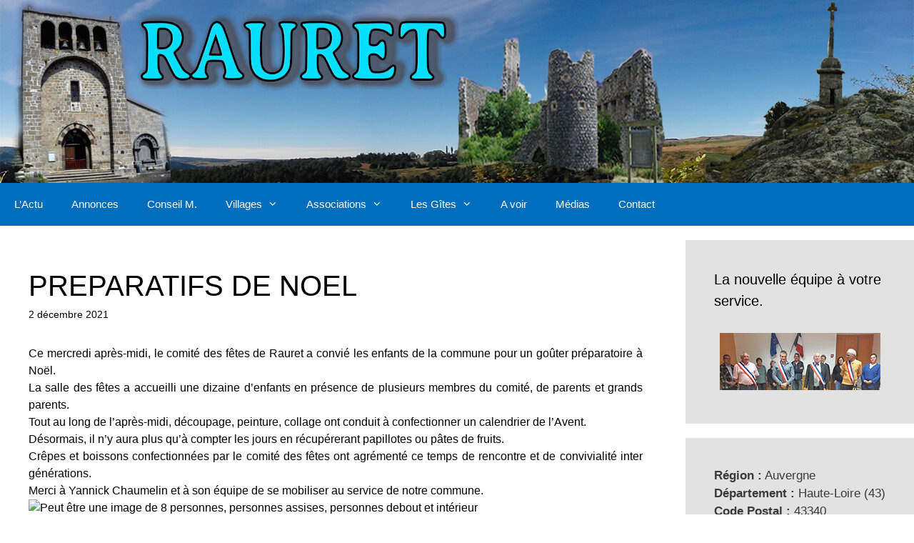

--- FILE ---
content_type: text/html; charset=UTF-8
request_url: https://rauret.fr/2021/12/02/preparatifs-de-noel/
body_size: 13862
content:
<!DOCTYPE html>
<html lang="fr-FR">
<head>
	<meta charset="UTF-8">
	<title>PREPARATIFS DE NOEL</title>
<meta name='robots' content='max-image-preview:large' />
<meta name="viewport" content="width=device-width, initial-scale=1"><link rel='dns-prefetch' href='//fonts.googleapis.com' />
<link rel="alternate" type="application/rss+xml" title=" &raquo; Flux" href="https://rauret.fr/feed/" />
<link rel="alternate" type="application/rss+xml" title=" &raquo; Flux des commentaires" href="https://rauret.fr/comments/feed/" />
<link rel="alternate" title="oEmbed (JSON)" type="application/json+oembed" href="https://rauret.fr/wp-json/oembed/1.0/embed?url=https%3A%2F%2Frauret.fr%2F2021%2F12%2F02%2Fpreparatifs-de-noel%2F" />
<link rel="alternate" title="oEmbed (XML)" type="text/xml+oembed" href="https://rauret.fr/wp-json/oembed/1.0/embed?url=https%3A%2F%2Frauret.fr%2F2021%2F12%2F02%2Fpreparatifs-de-noel%2F&#038;format=xml" />
<style id='wp-img-auto-sizes-contain-inline-css'>
img:is([sizes=auto i],[sizes^="auto," i]){contain-intrinsic-size:3000px 1500px}
/*# sourceURL=wp-img-auto-sizes-contain-inline-css */
</style>
<style id='wp-emoji-styles-inline-css'>

	img.wp-smiley, img.emoji {
		display: inline !important;
		border: none !important;
		box-shadow: none !important;
		height: 1em !important;
		width: 1em !important;
		margin: 0 0.07em !important;
		vertical-align: -0.1em !important;
		background: none !important;
		padding: 0 !important;
	}
/*# sourceURL=wp-emoji-styles-inline-css */
</style>
<style id='wp-block-library-inline-css'>
:root{--wp-block-synced-color:#7a00df;--wp-block-synced-color--rgb:122,0,223;--wp-bound-block-color:var(--wp-block-synced-color);--wp-editor-canvas-background:#ddd;--wp-admin-theme-color:#007cba;--wp-admin-theme-color--rgb:0,124,186;--wp-admin-theme-color-darker-10:#006ba1;--wp-admin-theme-color-darker-10--rgb:0,107,160.5;--wp-admin-theme-color-darker-20:#005a87;--wp-admin-theme-color-darker-20--rgb:0,90,135;--wp-admin-border-width-focus:2px}@media (min-resolution:192dpi){:root{--wp-admin-border-width-focus:1.5px}}.wp-element-button{cursor:pointer}:root .has-very-light-gray-background-color{background-color:#eee}:root .has-very-dark-gray-background-color{background-color:#313131}:root .has-very-light-gray-color{color:#eee}:root .has-very-dark-gray-color{color:#313131}:root .has-vivid-green-cyan-to-vivid-cyan-blue-gradient-background{background:linear-gradient(135deg,#00d084,#0693e3)}:root .has-purple-crush-gradient-background{background:linear-gradient(135deg,#34e2e4,#4721fb 50%,#ab1dfe)}:root .has-hazy-dawn-gradient-background{background:linear-gradient(135deg,#faaca8,#dad0ec)}:root .has-subdued-olive-gradient-background{background:linear-gradient(135deg,#fafae1,#67a671)}:root .has-atomic-cream-gradient-background{background:linear-gradient(135deg,#fdd79a,#004a59)}:root .has-nightshade-gradient-background{background:linear-gradient(135deg,#330968,#31cdcf)}:root .has-midnight-gradient-background{background:linear-gradient(135deg,#020381,#2874fc)}:root{--wp--preset--font-size--normal:16px;--wp--preset--font-size--huge:42px}.has-regular-font-size{font-size:1em}.has-larger-font-size{font-size:2.625em}.has-normal-font-size{font-size:var(--wp--preset--font-size--normal)}.has-huge-font-size{font-size:var(--wp--preset--font-size--huge)}.has-text-align-center{text-align:center}.has-text-align-left{text-align:left}.has-text-align-right{text-align:right}.has-fit-text{white-space:nowrap!important}#end-resizable-editor-section{display:none}.aligncenter{clear:both}.items-justified-left{justify-content:flex-start}.items-justified-center{justify-content:center}.items-justified-right{justify-content:flex-end}.items-justified-space-between{justify-content:space-between}.screen-reader-text{border:0;clip-path:inset(50%);height:1px;margin:-1px;overflow:hidden;padding:0;position:absolute;width:1px;word-wrap:normal!important}.screen-reader-text:focus{background-color:#ddd;clip-path:none;color:#444;display:block;font-size:1em;height:auto;left:5px;line-height:normal;padding:15px 23px 14px;text-decoration:none;top:5px;width:auto;z-index:100000}html :where(.has-border-color){border-style:solid}html :where([style*=border-top-color]){border-top-style:solid}html :where([style*=border-right-color]){border-right-style:solid}html :where([style*=border-bottom-color]){border-bottom-style:solid}html :where([style*=border-left-color]){border-left-style:solid}html :where([style*=border-width]){border-style:solid}html :where([style*=border-top-width]){border-top-style:solid}html :where([style*=border-right-width]){border-right-style:solid}html :where([style*=border-bottom-width]){border-bottom-style:solid}html :where([style*=border-left-width]){border-left-style:solid}html :where(img[class*=wp-image-]){height:auto;max-width:100%}:where(figure){margin:0 0 1em}html :where(.is-position-sticky){--wp-admin--admin-bar--position-offset:var(--wp-admin--admin-bar--height,0px)}@media screen and (max-width:600px){html :where(.is-position-sticky){--wp-admin--admin-bar--position-offset:0px}}

/*# sourceURL=wp-block-library-inline-css */
</style><style id='global-styles-inline-css'>
:root{--wp--preset--aspect-ratio--square: 1;--wp--preset--aspect-ratio--4-3: 4/3;--wp--preset--aspect-ratio--3-4: 3/4;--wp--preset--aspect-ratio--3-2: 3/2;--wp--preset--aspect-ratio--2-3: 2/3;--wp--preset--aspect-ratio--16-9: 16/9;--wp--preset--aspect-ratio--9-16: 9/16;--wp--preset--color--black: #000000;--wp--preset--color--cyan-bluish-gray: #abb8c3;--wp--preset--color--white: #ffffff;--wp--preset--color--pale-pink: #f78da7;--wp--preset--color--vivid-red: #cf2e2e;--wp--preset--color--luminous-vivid-orange: #ff6900;--wp--preset--color--luminous-vivid-amber: #fcb900;--wp--preset--color--light-green-cyan: #7bdcb5;--wp--preset--color--vivid-green-cyan: #00d084;--wp--preset--color--pale-cyan-blue: #8ed1fc;--wp--preset--color--vivid-cyan-blue: #0693e3;--wp--preset--color--vivid-purple: #9b51e0;--wp--preset--color--contrast: var(--contrast);--wp--preset--color--contrast-2: var(--contrast-2);--wp--preset--color--contrast-3: var(--contrast-3);--wp--preset--color--base: var(--base);--wp--preset--color--base-2: var(--base-2);--wp--preset--color--base-3: var(--base-3);--wp--preset--color--accent: var(--accent);--wp--preset--gradient--vivid-cyan-blue-to-vivid-purple: linear-gradient(135deg,rgb(6,147,227) 0%,rgb(155,81,224) 100%);--wp--preset--gradient--light-green-cyan-to-vivid-green-cyan: linear-gradient(135deg,rgb(122,220,180) 0%,rgb(0,208,130) 100%);--wp--preset--gradient--luminous-vivid-amber-to-luminous-vivid-orange: linear-gradient(135deg,rgb(252,185,0) 0%,rgb(255,105,0) 100%);--wp--preset--gradient--luminous-vivid-orange-to-vivid-red: linear-gradient(135deg,rgb(255,105,0) 0%,rgb(207,46,46) 100%);--wp--preset--gradient--very-light-gray-to-cyan-bluish-gray: linear-gradient(135deg,rgb(238,238,238) 0%,rgb(169,184,195) 100%);--wp--preset--gradient--cool-to-warm-spectrum: linear-gradient(135deg,rgb(74,234,220) 0%,rgb(151,120,209) 20%,rgb(207,42,186) 40%,rgb(238,44,130) 60%,rgb(251,105,98) 80%,rgb(254,248,76) 100%);--wp--preset--gradient--blush-light-purple: linear-gradient(135deg,rgb(255,206,236) 0%,rgb(152,150,240) 100%);--wp--preset--gradient--blush-bordeaux: linear-gradient(135deg,rgb(254,205,165) 0%,rgb(254,45,45) 50%,rgb(107,0,62) 100%);--wp--preset--gradient--luminous-dusk: linear-gradient(135deg,rgb(255,203,112) 0%,rgb(199,81,192) 50%,rgb(65,88,208) 100%);--wp--preset--gradient--pale-ocean: linear-gradient(135deg,rgb(255,245,203) 0%,rgb(182,227,212) 50%,rgb(51,167,181) 100%);--wp--preset--gradient--electric-grass: linear-gradient(135deg,rgb(202,248,128) 0%,rgb(113,206,126) 100%);--wp--preset--gradient--midnight: linear-gradient(135deg,rgb(2,3,129) 0%,rgb(40,116,252) 100%);--wp--preset--font-size--small: 13px;--wp--preset--font-size--medium: 20px;--wp--preset--font-size--large: 36px;--wp--preset--font-size--x-large: 42px;--wp--preset--spacing--20: 0.44rem;--wp--preset--spacing--30: 0.67rem;--wp--preset--spacing--40: 1rem;--wp--preset--spacing--50: 1.5rem;--wp--preset--spacing--60: 2.25rem;--wp--preset--spacing--70: 3.38rem;--wp--preset--spacing--80: 5.06rem;--wp--preset--shadow--natural: 6px 6px 9px rgba(0, 0, 0, 0.2);--wp--preset--shadow--deep: 12px 12px 50px rgba(0, 0, 0, 0.4);--wp--preset--shadow--sharp: 6px 6px 0px rgba(0, 0, 0, 0.2);--wp--preset--shadow--outlined: 6px 6px 0px -3px rgb(255, 255, 255), 6px 6px rgb(0, 0, 0);--wp--preset--shadow--crisp: 6px 6px 0px rgb(0, 0, 0);}:where(.is-layout-flex){gap: 0.5em;}:where(.is-layout-grid){gap: 0.5em;}body .is-layout-flex{display: flex;}.is-layout-flex{flex-wrap: wrap;align-items: center;}.is-layout-flex > :is(*, div){margin: 0;}body .is-layout-grid{display: grid;}.is-layout-grid > :is(*, div){margin: 0;}:where(.wp-block-columns.is-layout-flex){gap: 2em;}:where(.wp-block-columns.is-layout-grid){gap: 2em;}:where(.wp-block-post-template.is-layout-flex){gap: 1.25em;}:where(.wp-block-post-template.is-layout-grid){gap: 1.25em;}.has-black-color{color: var(--wp--preset--color--black) !important;}.has-cyan-bluish-gray-color{color: var(--wp--preset--color--cyan-bluish-gray) !important;}.has-white-color{color: var(--wp--preset--color--white) !important;}.has-pale-pink-color{color: var(--wp--preset--color--pale-pink) !important;}.has-vivid-red-color{color: var(--wp--preset--color--vivid-red) !important;}.has-luminous-vivid-orange-color{color: var(--wp--preset--color--luminous-vivid-orange) !important;}.has-luminous-vivid-amber-color{color: var(--wp--preset--color--luminous-vivid-amber) !important;}.has-light-green-cyan-color{color: var(--wp--preset--color--light-green-cyan) !important;}.has-vivid-green-cyan-color{color: var(--wp--preset--color--vivid-green-cyan) !important;}.has-pale-cyan-blue-color{color: var(--wp--preset--color--pale-cyan-blue) !important;}.has-vivid-cyan-blue-color{color: var(--wp--preset--color--vivid-cyan-blue) !important;}.has-vivid-purple-color{color: var(--wp--preset--color--vivid-purple) !important;}.has-black-background-color{background-color: var(--wp--preset--color--black) !important;}.has-cyan-bluish-gray-background-color{background-color: var(--wp--preset--color--cyan-bluish-gray) !important;}.has-white-background-color{background-color: var(--wp--preset--color--white) !important;}.has-pale-pink-background-color{background-color: var(--wp--preset--color--pale-pink) !important;}.has-vivid-red-background-color{background-color: var(--wp--preset--color--vivid-red) !important;}.has-luminous-vivid-orange-background-color{background-color: var(--wp--preset--color--luminous-vivid-orange) !important;}.has-luminous-vivid-amber-background-color{background-color: var(--wp--preset--color--luminous-vivid-amber) !important;}.has-light-green-cyan-background-color{background-color: var(--wp--preset--color--light-green-cyan) !important;}.has-vivid-green-cyan-background-color{background-color: var(--wp--preset--color--vivid-green-cyan) !important;}.has-pale-cyan-blue-background-color{background-color: var(--wp--preset--color--pale-cyan-blue) !important;}.has-vivid-cyan-blue-background-color{background-color: var(--wp--preset--color--vivid-cyan-blue) !important;}.has-vivid-purple-background-color{background-color: var(--wp--preset--color--vivid-purple) !important;}.has-black-border-color{border-color: var(--wp--preset--color--black) !important;}.has-cyan-bluish-gray-border-color{border-color: var(--wp--preset--color--cyan-bluish-gray) !important;}.has-white-border-color{border-color: var(--wp--preset--color--white) !important;}.has-pale-pink-border-color{border-color: var(--wp--preset--color--pale-pink) !important;}.has-vivid-red-border-color{border-color: var(--wp--preset--color--vivid-red) !important;}.has-luminous-vivid-orange-border-color{border-color: var(--wp--preset--color--luminous-vivid-orange) !important;}.has-luminous-vivid-amber-border-color{border-color: var(--wp--preset--color--luminous-vivid-amber) !important;}.has-light-green-cyan-border-color{border-color: var(--wp--preset--color--light-green-cyan) !important;}.has-vivid-green-cyan-border-color{border-color: var(--wp--preset--color--vivid-green-cyan) !important;}.has-pale-cyan-blue-border-color{border-color: var(--wp--preset--color--pale-cyan-blue) !important;}.has-vivid-cyan-blue-border-color{border-color: var(--wp--preset--color--vivid-cyan-blue) !important;}.has-vivid-purple-border-color{border-color: var(--wp--preset--color--vivid-purple) !important;}.has-vivid-cyan-blue-to-vivid-purple-gradient-background{background: var(--wp--preset--gradient--vivid-cyan-blue-to-vivid-purple) !important;}.has-light-green-cyan-to-vivid-green-cyan-gradient-background{background: var(--wp--preset--gradient--light-green-cyan-to-vivid-green-cyan) !important;}.has-luminous-vivid-amber-to-luminous-vivid-orange-gradient-background{background: var(--wp--preset--gradient--luminous-vivid-amber-to-luminous-vivid-orange) !important;}.has-luminous-vivid-orange-to-vivid-red-gradient-background{background: var(--wp--preset--gradient--luminous-vivid-orange-to-vivid-red) !important;}.has-very-light-gray-to-cyan-bluish-gray-gradient-background{background: var(--wp--preset--gradient--very-light-gray-to-cyan-bluish-gray) !important;}.has-cool-to-warm-spectrum-gradient-background{background: var(--wp--preset--gradient--cool-to-warm-spectrum) !important;}.has-blush-light-purple-gradient-background{background: var(--wp--preset--gradient--blush-light-purple) !important;}.has-blush-bordeaux-gradient-background{background: var(--wp--preset--gradient--blush-bordeaux) !important;}.has-luminous-dusk-gradient-background{background: var(--wp--preset--gradient--luminous-dusk) !important;}.has-pale-ocean-gradient-background{background: var(--wp--preset--gradient--pale-ocean) !important;}.has-electric-grass-gradient-background{background: var(--wp--preset--gradient--electric-grass) !important;}.has-midnight-gradient-background{background: var(--wp--preset--gradient--midnight) !important;}.has-small-font-size{font-size: var(--wp--preset--font-size--small) !important;}.has-medium-font-size{font-size: var(--wp--preset--font-size--medium) !important;}.has-large-font-size{font-size: var(--wp--preset--font-size--large) !important;}.has-x-large-font-size{font-size: var(--wp--preset--font-size--x-large) !important;}
/*# sourceURL=global-styles-inline-css */
</style>

<style id='classic-theme-styles-inline-css'>
/*! This file is auto-generated */
.wp-block-button__link{color:#fff;background-color:#32373c;border-radius:9999px;box-shadow:none;text-decoration:none;padding:calc(.667em + 2px) calc(1.333em + 2px);font-size:1.125em}.wp-block-file__button{background:#32373c;color:#fff;text-decoration:none}
/*# sourceURL=/wp-includes/css/classic-themes.min.css */
</style>
<link rel='stylesheet' id='awesome-weather-css' href='https://rauret.fr/wp-content/plugins/awesome-weather/awesome-weather.css?ver=6.9' media='all' />
<style id='awesome-weather-inline-css'>
.awesome-weather-wrap { font-family: 'Open Sans', sans-serif; font-weight: 400; font-size: 14px; line-height: 14px; }
/*# sourceURL=awesome-weather-inline-css */
</style>
<link rel='stylesheet' id='opensans-googlefont-css' href='//fonts.googleapis.com/css?family=Open+Sans%3A400&#038;ver=6.9' media='all' />
<link rel='stylesheet' id='contact-form-7-css' href='https://rauret.fr/wp-content/plugins/contact-form-7/includes/css/styles.css?ver=6.1.4' media='all' />
<link rel='stylesheet' id='meteo-css' href='https://rauret.fr/wp-content/plugins/meteoart/public/css/meteo-public.css?ver=1.0.0' media='all' />
<link rel='stylesheet' id='generate-style-css' href='https://rauret.fr/wp-content/themes/generatepress/assets/css/all.min.css?ver=3.6.1' media='all' />
<style id='generate-style-inline-css'>
.post-navigation {display:none;}.single footer.entry-meta {display:none;}@media (max-width:768px){}
body{background-color:#ffffff;color:#3a3a3a;}a{color:#0066bf;}a:visited{color:#0066bf;}a:hover, a:focus, a:active{color:#0066bf;}body .grid-container{max-width:2000px;}.wp-block-group__inner-container{max-width:2000px;margin-left:auto;margin-right:auto;}.site-header .header-image{width:2000px;}:root{--contrast:#222222;--contrast-2:#575760;--contrast-3:#b2b2be;--base:#f0f0f0;--base-2:#f7f8f9;--base-3:#ffffff;--accent:#1e73be;}:root .has-contrast-color{color:var(--contrast);}:root .has-contrast-background-color{background-color:var(--contrast);}:root .has-contrast-2-color{color:var(--contrast-2);}:root .has-contrast-2-background-color{background-color:var(--contrast-2);}:root .has-contrast-3-color{color:var(--contrast-3);}:root .has-contrast-3-background-color{background-color:var(--contrast-3);}:root .has-base-color{color:var(--base);}:root .has-base-background-color{background-color:var(--base);}:root .has-base-2-color{color:var(--base-2);}:root .has-base-2-background-color{background-color:var(--base-2);}:root .has-base-3-color{color:var(--base-3);}:root .has-base-3-background-color{background-color:var(--base-3);}:root .has-accent-color{color:var(--accent);}:root .has-accent-background-color{background-color:var(--accent);}body, button, input, select, textarea{font-family:Arial, Helvetica, sans-serif;font-size:16px;}body{line-height:1.5;}.entry-content > [class*="wp-block-"]:not(:last-child):not(.wp-block-heading){margin-bottom:1.5em;}.main-title{font-size:45px;}.main-navigation .main-nav ul ul li a{font-size:14px;}.sidebar .widget, .footer-widgets .widget{font-size:17px;}h1{font-weight:300;font-size:40px;}h2{font-weight:600;font-size:30px;}h3{font-size:20px;}h4{font-size:inherit;}h5{font-size:inherit;}@media (max-width:768px){.main-title{font-size:30px;}h1{font-size:30px;}h2{font-size:25px;}}.top-bar{background-color:#636363;color:#ffffff;}.top-bar a{color:#ffffff;}.top-bar a:hover{color:#303030;}.site-header{background-color:#ffffff;color:#3a3a3a;}.site-header a{color:#3a3a3a;}.main-title a,.main-title a:hover{color:#222222;}.site-description{color:#757575;}.main-navigation,.main-navigation ul ul{background-color:#006ebc;}.main-navigation .main-nav ul li a, .main-navigation .menu-toggle, .main-navigation .menu-bar-items{color:#ffffff;}.main-navigation .main-nav ul li:not([class*="current-menu-"]):hover > a, .main-navigation .main-nav ul li:not([class*="current-menu-"]):focus > a, .main-navigation .main-nav ul li.sfHover:not([class*="current-menu-"]) > a, .main-navigation .menu-bar-item:hover > a, .main-navigation .menu-bar-item.sfHover > a{color:#ffffff;background-color:#6f9cbc;}button.menu-toggle:hover,button.menu-toggle:focus,.main-navigation .mobile-bar-items a,.main-navigation .mobile-bar-items a:hover,.main-navigation .mobile-bar-items a:focus{color:#ffffff;}.main-navigation .main-nav ul li[class*="current-menu-"] > a{background-color:#0071bc;}.navigation-search input[type="search"],.navigation-search input[type="search"]:active, .navigation-search input[type="search"]:focus, .main-navigation .main-nav ul li.search-item.active > a, .main-navigation .menu-bar-items .search-item.active > a{color:#ffffff;background-color:#6f9cbc;}.main-navigation ul ul{background-color:#006ebc;}.main-navigation .main-nav ul ul li a{color:#ffffff;}.main-navigation .main-nav ul ul li:not([class*="current-menu-"]):hover > a,.main-navigation .main-nav ul ul li:not([class*="current-menu-"]):focus > a, .main-navigation .main-nav ul ul li.sfHover:not([class*="current-menu-"]) > a{color:#ffffff;background-color:#6b9abc;}.main-navigation .main-nav ul ul li[class*="current-menu-"] > a{background-color:#4f4f4f;}.separate-containers .inside-article, .separate-containers .comments-area, .separate-containers .page-header, .one-container .container, .separate-containers .paging-navigation, .inside-page-header{color:#000000;background-color:#ffffff;}.entry-meta{color:#000000;}.entry-meta a{color:#595959;}.entry-meta a:hover{color:#1e73be;}h5{color:#000000;}.sidebar .widget{background-color:#e2e2e2;}.sidebar .widget .widget-title{color:#000000;}.footer-widgets{background-color:#ffffff;}.footer-widgets .widget-title{color:#000000;}.site-info{color:#ffffff;background-color:#222222;}.site-info a{color:#ffffff;}.site-info a:hover{color:#606060;}.footer-bar .widget_nav_menu .current-menu-item a{color:#606060;}input[type="text"],input[type="email"],input[type="url"],input[type="password"],input[type="search"],input[type="tel"],input[type="number"],textarea,select{color:#666666;background-color:#fafafa;border-color:#cccccc;}input[type="text"]:focus,input[type="email"]:focus,input[type="url"]:focus,input[type="password"]:focus,input[type="search"]:focus,input[type="tel"]:focus,input[type="number"]:focus,textarea:focus,select:focus{color:#666666;background-color:#ffffff;border-color:#bfbfbf;}button,html input[type="button"],input[type="reset"],input[type="submit"],a.button,a.wp-block-button__link:not(.has-background){color:#ffffff;background-color:#666666;}button:hover,html input[type="button"]:hover,input[type="reset"]:hover,input[type="submit"]:hover,a.button:hover,button:focus,html input[type="button"]:focus,input[type="reset"]:focus,input[type="submit"]:focus,a.button:focus,a.wp-block-button__link:not(.has-background):active,a.wp-block-button__link:not(.has-background):focus,a.wp-block-button__link:not(.has-background):hover{color:#ffffff;background-color:#3f3f3f;}a.generate-back-to-top{background-color:rgba( 0,0,0,0.4 );color:#ffffff;}a.generate-back-to-top:hover,a.generate-back-to-top:focus{background-color:rgba( 0,0,0,0.6 );color:#ffffff;}:root{--gp-search-modal-bg-color:var(--base-3);--gp-search-modal-text-color:var(--contrast);--gp-search-modal-overlay-bg-color:rgba(0,0,0,0.2);}@media (max-width: 768px){.main-navigation .menu-bar-item:hover > a, .main-navigation .menu-bar-item.sfHover > a{background:none;color:#ffffff;}}.inside-top-bar{padding:10px;}.inside-header{padding:0px;}.site-main .wp-block-group__inner-container{padding:40px;}.entry-content .alignwide, body:not(.no-sidebar) .entry-content .alignfull{margin-left:-40px;width:calc(100% + 80px);max-width:calc(100% + 80px);}.rtl .menu-item-has-children .dropdown-menu-toggle{padding-left:20px;}.rtl .main-navigation .main-nav ul li.menu-item-has-children > a{padding-right:20px;}.site-info{padding:20px;}@media (max-width:768px){.separate-containers .inside-article, .separate-containers .comments-area, .separate-containers .page-header, .separate-containers .paging-navigation, .one-container .site-content, .inside-page-header{padding:30px;}.site-main .wp-block-group__inner-container{padding:30px;}.inside-header{padding-top:0px;padding-right:0px;padding-bottom:0px;padding-left:0px;}.site-info{padding-right:10px;padding-left:10px;}.entry-content .alignwide, body:not(.no-sidebar) .entry-content .alignfull{margin-left:-30px;width:calc(100% + 60px);max-width:calc(100% + 60px);}}/* End cached CSS */@media (max-width: 768px){.main-navigation .menu-toggle,.main-navigation .mobile-bar-items,.sidebar-nav-mobile:not(#sticky-placeholder){display:block;}.main-navigation ul,.gen-sidebar-nav{display:none;}[class*="nav-float-"] .site-header .inside-header > *{float:none;clear:both;}}
.main-navigation .slideout-toggle a:before,.slide-opened .slideout-overlay .slideout-exit:before{font-family:GeneratePress;}.slideout-navigation .dropdown-menu-toggle:before{content:"\f107" !important;}.slideout-navigation .sfHover > a .dropdown-menu-toggle:before{content:"\f106" !important;}
body{background-repeat:no-repeat;background-size:100% auto;}.site-header{background-repeat:no-repeat;background-size:100% auto;}.main-navigation,.menu-toggle{background-repeat:no-repeat;}.main-navigation .main-nav > ul > li > a{background-repeat:no-repeat;}.separate-containers .inside-article,.separate-containers .comments-area,.separate-containers .page-header,.one-container .container,.separate-containers .paging-navigation,.separate-containers .inside-page-header{background-repeat:no-repeat;}
.navigation-branding .main-title{font-weight:bold;text-transform:none;font-size:45px;}@media (max-width: 768px){.navigation-branding .main-title{font-size:30px;}}
.page-hero{background-image:url(https://rauret.fr/wp-content/uploads/2020/02/hiver-2020-1.jpg);background-size:cover;background-position:center top;background-repeat:no-repeat;box-sizing:border-box;}.inside-page-hero > *:last-child{margin-bottom:0px;}
@media (max-width:768px){.inside-header{padding-top:0px;padding-right:0px;padding-bottom:0px;padding-left:0px;}}
/*# sourceURL=generate-style-inline-css */
</style>
<link rel='stylesheet' id='generate-font-icons-css' href='https://rauret.fr/wp-content/themes/generatepress/assets/css/components/font-icons.min.css?ver=3.6.1' media='all' />
<link rel='stylesheet' id='generate-blog-css' href='https://rauret.fr/wp-content/plugins/gp-premium/blog/functions/css/style-min.css?ver=1.8.3' media='all' />
<!--n2css--><script src="https://rauret.fr/wp-includes/js/jquery/jquery.min.js?ver=3.7.1" id="jquery-core-js"></script>
<script src="https://rauret.fr/wp-includes/js/jquery/jquery-migrate.min.js?ver=3.4.1" id="jquery-migrate-js"></script>
<script src="https://rauret.fr/wp-content/plugins/meteoart/public/js/meteo-public.js?ver=1.0.0" id="meteo-js"></script>
<link rel="https://api.w.org/" href="https://rauret.fr/wp-json/" /><link rel="alternate" title="JSON" type="application/json" href="https://rauret.fr/wp-json/wp/v2/posts/5327" /><link rel="EditURI" type="application/rsd+xml" title="RSD" href="https://rauret.fr/xmlrpc.php?rsd" />
<meta name="generator" content="WordPress 6.9" />
<link rel="canonical" href="https://rauret.fr/2021/12/02/preparatifs-de-noel/" />
<link rel='shortlink' href='https://rauret.fr/?p=5327' />
		<style id="wp-custom-css">
			.comments-link{display:none}
.byline{display:none}
.main-title a{text-shadow: 1px 1px 12px #888;}
.site-description {text-shadow: 1px 1px 12px #555;}
		</style>
		</head>

<body data-rsssl=1 class="wp-singular post-template-default single single-post postid-5327 single-format-standard wp-custom-logo wp-embed-responsive wp-theme-generatepress post-image-above-header post-image-aligned-center sticky-menu-fade metaslider-plugin right-sidebar nav-below-header separate-containers fluid-header active-footer-widgets-3 nav-aligned-left header-aligned-center dropdown-hover" itemtype="https://schema.org/Blog" itemscope>
	<a class="screen-reader-text skip-link" href="#content" title="Aller au contenu">Aller au contenu</a>		<header class="site-header" id="masthead" aria-label="Site"  itemtype="https://schema.org/WPHeader" itemscope>
			<div class="inside-header grid-container grid-parent">
				<div class="site-logo">
					<a href="https://rauret.fr/" rel="home">
						<img  class="header-image is-logo-image" alt="" src="https://rauret.fr/wp-content/uploads/2021/10/cropped-rauret-serres-7.jpg" />
					</a>
				</div>			</div>
		</header>
				<nav class="main-navigation sub-menu-right" id="site-navigation" aria-label="Principal"  itemtype="https://schema.org/SiteNavigationElement" itemscope>
			<div class="inside-navigation grid-container grid-parent">
								<button class="menu-toggle" aria-controls="primary-menu" aria-expanded="false">
					<span class="mobile-menu">Menu</span>				</button>
				<div id="primary-menu" class="main-nav"><ul id="menu-menu-principal" class=" menu sf-menu"><li id="menu-item-164" class="menu-item menu-item-type-custom menu-item-object-custom menu-item-home menu-item-164"><a href="https://rauret.fr/">L&rsquo;Actu</a></li>
<li id="menu-item-124" class="menu-item menu-item-type-taxonomy menu-item-object-category menu-item-124"><a href="https://rauret.fr/category/annonces/">Annonces</a></li>
<li id="menu-item-162" class="menu-item menu-item-type-taxonomy menu-item-object-category menu-item-162"><a href="https://rauret.fr/category/conseil-municipal-rauret/">Conseil M.</a></li>
<li id="menu-item-9" class="menu-item menu-item-type-custom menu-item-object-custom menu-item-has-children menu-item-9"><a href="#">Villages<span role="presentation" class="dropdown-menu-toggle"></span></a>
<ul class="sub-menu">
	<li id="menu-item-45" class="menu-item menu-item-type-post_type menu-item-object-page menu-item-45"><a href="https://rauret.fr/rauret-haut/">Rauret Haut</a></li>
	<li id="menu-item-1079" class="menu-item menu-item-type-post_type menu-item-object-page menu-item-1079"><a href="https://rauret.fr/rauret-bas/">Rauret Bas</a></li>
	<li id="menu-item-1087" class="menu-item menu-item-type-post_type menu-item-object-page menu-item-1087"><a href="https://rauret.fr/freycenet/">Freycenet</a></li>
	<li id="menu-item-1098" class="menu-item menu-item-type-post_type menu-item-object-page menu-item-1098"><a href="https://rauret.fr/joncherette/">Joncherette</a></li>
	<li id="menu-item-1115" class="menu-item menu-item-type-post_type menu-item-object-page menu-item-1115"><a href="https://rauret.fr/joncheres/">Jonchères</a></li>
	<li id="menu-item-76" class="menu-item menu-item-type-post_type menu-item-object-page menu-item-76"><a href="https://rauret.fr/arquejols/">Arquejols</a></li>
	<li id="menu-item-1128" class="menu-item menu-item-type-post_type menu-item-object-page menu-item-1128"><a href="https://rauret.fr/jagonas/">Jagonas</a></li>
</ul>
</li>
<li id="menu-item-127" class="menu-item menu-item-type-taxonomy menu-item-object-category current-post-ancestor menu-item-has-children menu-item-127"><a href="https://rauret.fr/category/associations-rauret/">Associations<span role="presentation" class="dropdown-menu-toggle"></span></a>
<ul class="sub-menu">
	<li id="menu-item-161" class="menu-item menu-item-type-taxonomy menu-item-object-category current-post-ancestor current-menu-parent current-post-parent menu-item-161"><a href="https://rauret.fr/category/associations-rauret/comite-des-fetes-rauret/">Comité des Fêtes</a></li>
	<li id="menu-item-128" class="menu-item menu-item-type-taxonomy menu-item-object-category menu-item-128"><a href="https://rauret.fr/category/associations-rauret/rauret-2000/">Rauret 2000</a></li>
	<li id="menu-item-2387" class="menu-item menu-item-type-taxonomy menu-item-object-category menu-item-2387"><a href="https://rauret.fr/category/associations-rauret/petit-patrimoine/">Petit Patrimoine</a></li>
	<li id="menu-item-191" class="menu-item menu-item-type-taxonomy menu-item-object-category menu-item-191"><a href="https://rauret.fr/category/associations-rauret/couleurs-dailleurs/">Couleurs d&rsquo;Ailleurs</a></li>
	<li id="menu-item-1033" class="menu-item menu-item-type-taxonomy menu-item-object-category menu-item-1033"><a href="https://rauret.fr/category/associations-rauret/divers/">Divers</a></li>
</ul>
</li>
<li id="menu-item-268" class="menu-item menu-item-type-taxonomy menu-item-object-category menu-item-has-children menu-item-268"><a href="https://rauret.fr/category/gites/">Les Gîtes<span role="presentation" class="dropdown-menu-toggle"></span></a>
<ul class="sub-menu">
	<li id="menu-item-1040" class="menu-item menu-item-type-post_type menu-item-object-post menu-item-1040"><a href="https://rauret.fr/2020/09/12/tarifs-locations-des-gites-2019/">Tarifs : locations des gîtes 2022</a></li>
	<li id="menu-item-270" class="menu-item menu-item-type-post_type menu-item-object-post menu-item-270"><a href="https://rauret.fr/2015/10/16/gite-de-joncherette-n-2322/">Gîte de Joncherette N° 2322</a></li>
	<li id="menu-item-269" class="menu-item menu-item-type-post_type menu-item-object-post menu-item-269"><a href="https://rauret.fr/2015/10/16/gite-de-joncherette-n-2323/">Gîte de Joncherette N° 2323</a></li>
</ul>
</li>
<li id="menu-item-221" class="menu-item menu-item-type-taxonomy menu-item-object-category menu-item-221"><a href="https://rauret.fr/category/a-voir/">A voir</a></li>
<li id="menu-item-1136" class="menu-item menu-item-type-taxonomy menu-item-object-category menu-item-1136"><a href="https://rauret.fr/category/medias/">Médias</a></li>
<li id="menu-item-294" class="menu-item menu-item-type-post_type menu-item-object-page menu-item-294"><a href="https://rauret.fr/contact/">Contact</a></li>
</ul></div>			</div>
		</nav>
		
	<div class="site grid-container container hfeed grid-parent" id="page">
				<div class="site-content" id="content">
			
	<div class="content-area grid-parent mobile-grid-100 grid-75 tablet-grid-75" id="primary">
		<main class="site-main" id="main">
			
<article id="post-5327" class="post-5327 post type-post status-publish format-standard hentry category-comite-des-fetes-rauret category-vie-de-la-commune" itemtype="https://schema.org/CreativeWork" itemscope>
	<div class="inside-article">
					<header class="entry-header">
				<h1 class="entry-title" itemprop="headline">PREPARATIFS DE NOEL</h1>		<div class="entry-meta">
			<span class="posted-on"><time class="updated" datetime="2021-12-02T13:15:56+01:00" itemprop="dateModified">2 décembre 2021</time><time class="entry-date published" datetime="2021-12-02T08:21:42+01:00" itemprop="datePublished">2 décembre 2021</time></span> 		</div>
					</header>
			
		<div class="entry-content" itemprop="text">
			<div>
<div class="" dir="auto">
<div id="jsc_c_7z" class="ecm0bbzt hv4rvrfc ihqw7lf3 dati1w0a" data-ad-comet-preview="message" data-ad-preview="message">
<div class="j83agx80 cbu4d94t ew0dbk1b irj2b8pg">
<div class="qzhwtbm6 knvmm38d">
<div class="kvgmc6g5 cxmmr5t8 oygrvhab hcukyx3x c1et5uql ii04i59q">
<div dir="auto" style="text-align: justify;">Ce mercredi après-midi, le comité des fêtes de Rauret a convié les enfants de la commune pour un goûter préparatoire à Noël.</div>
<div dir="auto" style="text-align: justify;">La salle des fêtes a accueilli une dizaine d&rsquo;enfants en présence de plusieurs membres du comité, de parents et grands parents.</div>
<div dir="auto" style="text-align: justify;">Tout au long de l&rsquo;après-midi, découpage, peinture, collage ont conduit à confectionner un calendrier de l&rsquo;Avent.</div>
<div dir="auto" style="text-align: justify;">Désormais, il n&rsquo;y aura plus qu&rsquo;à compter les jours en récupérerant papillotes ou pâtes de fruits.</div>
<div dir="auto" style="text-align: justify;">Crêpes et boissons confectionnées par le comité des fêtes ont agrémenté ce temps de rencontre et de convivialité inter générations.</div>
<div dir="auto" style="text-align: justify;">Merci à Yannick Chaumelin et à son équipe de se mobiliser au service de notre commune.</div>
</div>
</div>
</div>
</div>
</div>
<div id="jsc_c_80" class="l9j0dhe7" style="text-align: justify;">
<div class="l9j0dhe7">
<div>
<div class="bp9cbjyn cwj9ozl2 j83agx80 cbu4d94t ni8dbmo4 stjgntxs l9j0dhe7 k4urcfbm">
<div>
<div class="do00u71z ni8dbmo4 stjgntxs l9j0dhe7">
<div class="pmk7jnqg kr520xx4"><img fetchpriority="high" decoding="async" class="i09qtzwb n7fi1qx3 datstx6m pmk7jnqg j9ispegn kr520xx4 k4urcfbm bixrwtb6" src="https://scontent-mrs2-1.xx.fbcdn.net/v/t39.30808-6/p526x296/261778544_349253647004340_5391907856527526849_n.jpg?_nc_cat=111&amp;ccb=1-5&amp;_nc_sid=8bfeb9&amp;_nc_ohc=ed3OC98ejEUAX8b3r13&amp;tn=1cvzjluObFl7jtHd&amp;_nc_ht=scontent-mrs2-1.xx&amp;oh=6558ec9fb7bcb75fb330e7f8abef8c0d&amp;oe=61ACC45C" alt="Peut être une image de 8 personnes, personnes assises, personnes debout et intérieur" width="526" height="701" /></div>
</div>
</div>
</div>
<div class="linmgsc8 opwvks06 i09qtzwb n7fi1qx3 hzruof5a pmk7jnqg j9ispegn kr520xx4"></div>
<div class="n00je7tq arfg74bv qs9ysxi8 k77z8yql i09qtzwb n7fi1qx3 b5wmifdl hzruof5a pmk7jnqg j9ispegn kr520xx4 c5ndavph art1omkt ot9fgl3s" data-visualcompletion="ignore"></div>
</div>
</div>
<div class="stjgntxs ni8dbmo4"></div>
</div>
</div>
<div class="dati1w0a ihqw7lf3 hv4rvrfc discj3wi">
<div>
<div class="ue3kfks5 pw54ja7n uo3d90p7 l82x9zwi ni8dbmo4 stjgntxs ecm0bbzt ph5uu5jm b3onmgus ihqw7lf3 i94ygzvd">
<div class="rq0escxv l9j0dhe7 du4w35lb j83agx80 pfnyh3mw i1fnvgqd bp9cbjyn owycx6da btwxx1t3 d1544ag0 tw6a2znq discj3wi b5q2rw42 lq239pai mysgfdmx hddg9phg">
<div class="rq0escxv l9j0dhe7 du4w35lb j83agx80 cbu4d94t pfnyh3mw d2edcug0 hpfvmrgz nqmvxvec p8fzw8mz pcp91wgn iuny7tx3 ipjc6fyt">
<div class="muag1w35">
<div class="s45kfl79 emlxlaya bkmhp75w spb7xbtv bp9cbjyn rt8b4zig n8ej3o3l agehan2d sk4xxmp2 rq0escxv pq6dq46d taijpn5t l9j0dhe7 nfl8ryma tv7at329 thwo4zme" style="text-align: justify;"></div>
</div>
</div>
</div>
</div>
</div>
</div>
		</div>

				<footer class="entry-meta" aria-label="Méta de l’entrée">
					<nav id="nav-below" class="post-navigation" aria-label="Publications">
					</nav>
				</footer>
			</div>
</article>
		</main>
	</div>

	<div class="widget-area sidebar is-right-sidebar grid-25 tablet-grid-25 grid-parent" id="right-sidebar">
	<div class="inside-right-sidebar">
		<aside id="custom_html-6" class="widget_text widget inner-padding widget_custom_html"><h2 class="widget-title">La nouvelle équipe à votre service.</h2><div class="textwidget custom-html-widget"><p style="text-align:center">
	<img src="/wp-content/uploads/2019/10/conseil_m_p.jpg" alt=" " style=" margin: 0px; border: none;"/>
</p>
</div></aside><aside id="text-2" class="widget inner-padding widget_text">			<div class="textwidget"><p><strong>Région :</strong> Auvergne<br />
<strong>Département :</strong> Haute-Loire (43)<br />
<strong>Code Postal :</strong> 43340<br />
<strong>Superficie :</strong> 2075 hectares<br />
<strong>Altitude :</strong> 965 mètres<br />
<strong>Population :</strong><br />
Hiver :200 habitants<br />
Eté : 500 habitants</p>
</div>
		</aside><aside id="meteo_widget-2" class="widget inner-padding meteo_widget"><div class="meteo-widget weather_widget_wrap"
                 data-text-color="#000000"
                 data-background="#becffb"
                 data-width="100"
                 data-days="3"
                 data-sunrise="on"
                 data-wind="on"
                 data-current="on"
                 data-language="french"
                 data-city="Rauret 43340"
                 data-country="France">
    
                <div class="weather_widget_placeholder"></div>
                <div style="font-size: 14px;text-align: center;padding-top: 6px;padding-bottom: 4px;background: rgba(0,0,0,0.03);">
                    Data from <a target="_blank" href="https://www.meteoart.com">MeteoArt.com</a>
                </div>
            </div></aside><aside id="search-2" class="widget inner-padding widget_search"><h2 class="widget-title">Recherche</h2><form method="get" class="search-form" action="https://rauret.fr/">
	<label>
		<span class="screen-reader-text">Rechercher :</span>
		<input type="search" class="search-field" placeholder="Rechercher…" value="" name="s" title="Rechercher :">
	</label>
	<input type="submit" class="search-submit" value="Rechercher"></form>
</aside>
		<aside id="recent-posts-3" class="widget inner-padding widget_recent_entries">
		<h2 class="widget-title">Derniers articles</h2>
		<ul>
											<li>
					<a href="https://rauret.fr/2026/01/16/municipales-2026-vote-par-procuration/">MUNICIPALES 2026 VOTE PAR PROCURATION</a>
									</li>
											<li>
					<a href="https://rauret.fr/2026/01/16/municipales-mars-2026-informations/">MUNICIPALES MARS 2026 INFORMATIONS</a>
									</li>
											<li>
					<a href="https://rauret.fr/2026/01/16/travaux-preventifs/">TRAVAUX PRÉVENTIFS</a>
									</li>
					</ul>

		</aside><aside id="archives-2" class="widget inner-padding widget_archive"><h2 class="widget-title">Archives</h2>		<label class="screen-reader-text" for="archives-dropdown-2">Archives</label>
		<select id="archives-dropdown-2" name="archive-dropdown">
			
			<option value="">Sélectionner un mois</option>
				<option value='https://rauret.fr/2026/01/'> janvier 2026 </option>
	<option value='https://rauret.fr/2025/12/'> décembre 2025 </option>
	<option value='https://rauret.fr/2025/11/'> novembre 2025 </option>
	<option value='https://rauret.fr/2025/10/'> octobre 2025 </option>
	<option value='https://rauret.fr/2025/09/'> septembre 2025 </option>
	<option value='https://rauret.fr/2025/08/'> août 2025 </option>
	<option value='https://rauret.fr/2025/07/'> juillet 2025 </option>
	<option value='https://rauret.fr/2025/06/'> juin 2025 </option>
	<option value='https://rauret.fr/2025/05/'> mai 2025 </option>
	<option value='https://rauret.fr/2025/04/'> avril 2025 </option>
	<option value='https://rauret.fr/2025/03/'> mars 2025 </option>
	<option value='https://rauret.fr/2025/02/'> février 2025 </option>
	<option value='https://rauret.fr/2025/01/'> janvier 2025 </option>
	<option value='https://rauret.fr/2024/12/'> décembre 2024 </option>
	<option value='https://rauret.fr/2024/11/'> novembre 2024 </option>
	<option value='https://rauret.fr/2024/10/'> octobre 2024 </option>
	<option value='https://rauret.fr/2024/09/'> septembre 2024 </option>
	<option value='https://rauret.fr/2024/08/'> août 2024 </option>
	<option value='https://rauret.fr/2024/07/'> juillet 2024 </option>
	<option value='https://rauret.fr/2024/06/'> juin 2024 </option>
	<option value='https://rauret.fr/2024/05/'> mai 2024 </option>
	<option value='https://rauret.fr/2024/04/'> avril 2024 </option>
	<option value='https://rauret.fr/2024/03/'> mars 2024 </option>
	<option value='https://rauret.fr/2024/02/'> février 2024 </option>
	<option value='https://rauret.fr/2024/01/'> janvier 2024 </option>
	<option value='https://rauret.fr/2023/12/'> décembre 2023 </option>
	<option value='https://rauret.fr/2023/11/'> novembre 2023 </option>
	<option value='https://rauret.fr/2023/10/'> octobre 2023 </option>
	<option value='https://rauret.fr/2023/09/'> septembre 2023 </option>
	<option value='https://rauret.fr/2023/08/'> août 2023 </option>
	<option value='https://rauret.fr/2023/07/'> juillet 2023 </option>
	<option value='https://rauret.fr/2023/06/'> juin 2023 </option>
	<option value='https://rauret.fr/2023/05/'> mai 2023 </option>
	<option value='https://rauret.fr/2023/04/'> avril 2023 </option>
	<option value='https://rauret.fr/2023/03/'> mars 2023 </option>
	<option value='https://rauret.fr/2023/02/'> février 2023 </option>
	<option value='https://rauret.fr/2023/01/'> janvier 2023 </option>
	<option value='https://rauret.fr/2022/12/'> décembre 2022 </option>
	<option value='https://rauret.fr/2022/11/'> novembre 2022 </option>
	<option value='https://rauret.fr/2022/10/'> octobre 2022 </option>
	<option value='https://rauret.fr/2022/09/'> septembre 2022 </option>
	<option value='https://rauret.fr/2022/08/'> août 2022 </option>
	<option value='https://rauret.fr/2022/07/'> juillet 2022 </option>
	<option value='https://rauret.fr/2022/06/'> juin 2022 </option>
	<option value='https://rauret.fr/2022/05/'> mai 2022 </option>
	<option value='https://rauret.fr/2022/04/'> avril 2022 </option>
	<option value='https://rauret.fr/2022/03/'> mars 2022 </option>
	<option value='https://rauret.fr/2022/02/'> février 2022 </option>
	<option value='https://rauret.fr/2022/01/'> janvier 2022 </option>
	<option value='https://rauret.fr/2021/12/'> décembre 2021 </option>
	<option value='https://rauret.fr/2021/11/'> novembre 2021 </option>
	<option value='https://rauret.fr/2021/10/'> octobre 2021 </option>
	<option value='https://rauret.fr/2021/09/'> septembre 2021 </option>
	<option value='https://rauret.fr/2021/08/'> août 2021 </option>
	<option value='https://rauret.fr/2021/07/'> juillet 2021 </option>
	<option value='https://rauret.fr/2021/06/'> juin 2021 </option>
	<option value='https://rauret.fr/2021/05/'> mai 2021 </option>
	<option value='https://rauret.fr/2021/04/'> avril 2021 </option>
	<option value='https://rauret.fr/2021/03/'> mars 2021 </option>
	<option value='https://rauret.fr/2021/02/'> février 2021 </option>
	<option value='https://rauret.fr/2021/01/'> janvier 2021 </option>
	<option value='https://rauret.fr/2020/12/'> décembre 2020 </option>
	<option value='https://rauret.fr/2020/11/'> novembre 2020 </option>
	<option value='https://rauret.fr/2020/10/'> octobre 2020 </option>
	<option value='https://rauret.fr/2020/09/'> septembre 2020 </option>
	<option value='https://rauret.fr/2020/08/'> août 2020 </option>
	<option value='https://rauret.fr/2020/07/'> juillet 2020 </option>
	<option value='https://rauret.fr/2020/06/'> juin 2020 </option>
	<option value='https://rauret.fr/2020/05/'> mai 2020 </option>
	<option value='https://rauret.fr/2020/04/'> avril 2020 </option>
	<option value='https://rauret.fr/2020/03/'> mars 2020 </option>
	<option value='https://rauret.fr/2020/02/'> février 2020 </option>
	<option value='https://rauret.fr/2020/01/'> janvier 2020 </option>
	<option value='https://rauret.fr/2019/12/'> décembre 2019 </option>
	<option value='https://rauret.fr/2019/11/'> novembre 2019 </option>
	<option value='https://rauret.fr/2019/10/'> octobre 2019 </option>
	<option value='https://rauret.fr/2019/09/'> septembre 2019 </option>
	<option value='https://rauret.fr/2019/08/'> août 2019 </option>
	<option value='https://rauret.fr/2019/07/'> juillet 2019 </option>
	<option value='https://rauret.fr/2019/06/'> juin 2019 </option>
	<option value='https://rauret.fr/2019/05/'> mai 2019 </option>
	<option value='https://rauret.fr/2019/04/'> avril 2019 </option>
	<option value='https://rauret.fr/2019/03/'> mars 2019 </option>
	<option value='https://rauret.fr/2019/02/'> février 2019 </option>
	<option value='https://rauret.fr/2019/01/'> janvier 2019 </option>
	<option value='https://rauret.fr/2018/12/'> décembre 2018 </option>
	<option value='https://rauret.fr/2018/11/'> novembre 2018 </option>
	<option value='https://rauret.fr/2018/10/'> octobre 2018 </option>
	<option value='https://rauret.fr/2018/09/'> septembre 2018 </option>
	<option value='https://rauret.fr/2018/08/'> août 2018 </option>
	<option value='https://rauret.fr/2018/07/'> juillet 2018 </option>
	<option value='https://rauret.fr/2018/06/'> juin 2018 </option>
	<option value='https://rauret.fr/2018/05/'> mai 2018 </option>
	<option value='https://rauret.fr/2018/04/'> avril 2018 </option>
	<option value='https://rauret.fr/2018/03/'> mars 2018 </option>
	<option value='https://rauret.fr/2018/02/'> février 2018 </option>
	<option value='https://rauret.fr/2018/01/'> janvier 2018 </option>
	<option value='https://rauret.fr/2017/12/'> décembre 2017 </option>
	<option value='https://rauret.fr/2017/11/'> novembre 2017 </option>
	<option value='https://rauret.fr/2017/10/'> octobre 2017 </option>
	<option value='https://rauret.fr/2017/09/'> septembre 2017 </option>
	<option value='https://rauret.fr/2017/08/'> août 2017 </option>
	<option value='https://rauret.fr/2017/07/'> juillet 2017 </option>
	<option value='https://rauret.fr/2017/06/'> juin 2017 </option>
	<option value='https://rauret.fr/2017/05/'> mai 2017 </option>
	<option value='https://rauret.fr/2017/04/'> avril 2017 </option>
	<option value='https://rauret.fr/2017/03/'> mars 2017 </option>
	<option value='https://rauret.fr/2017/02/'> février 2017 </option>
	<option value='https://rauret.fr/2017/01/'> janvier 2017 </option>
	<option value='https://rauret.fr/2016/12/'> décembre 2016 </option>
	<option value='https://rauret.fr/2016/11/'> novembre 2016 </option>
	<option value='https://rauret.fr/2016/07/'> juillet 2016 </option>
	<option value='https://rauret.fr/2016/05/'> mai 2016 </option>
	<option value='https://rauret.fr/2016/02/'> février 2016 </option>
	<option value='https://rauret.fr/2015/10/'> octobre 2015 </option>
	<option value='https://rauret.fr/2015/07/'> juillet 2015 </option>
	<option value='https://rauret.fr/2014/12/'> décembre 2014 </option>
	<option value='https://rauret.fr/2014/10/'> octobre 2014 </option>
	<option value='https://rauret.fr/2014/09/'> septembre 2014 </option>
	<option value='https://rauret.fr/2014/08/'> août 2014 </option>
	<option value='https://rauret.fr/2014/07/'> juillet 2014 </option>
	<option value='https://rauret.fr/2014/06/'> juin 2014 </option>
	<option value='https://rauret.fr/2014/05/'> mai 2014 </option>
	<option value='https://rauret.fr/2014/04/'> avril 2014 </option>
	<option value='https://rauret.fr/2014/01/'> janvier 2014 </option>

		</select>

			<script>
( ( dropdownId ) => {
	const dropdown = document.getElementById( dropdownId );
	function onSelectChange() {
		setTimeout( () => {
			if ( 'escape' === dropdown.dataset.lastkey ) {
				return;
			}
			if ( dropdown.value ) {
				document.location.href = dropdown.value;
			}
		}, 250 );
	}
	function onKeyUp( event ) {
		if ( 'Escape' === event.key ) {
			dropdown.dataset.lastkey = 'escape';
		} else {
			delete dropdown.dataset.lastkey;
		}
	}
	function onClick() {
		delete dropdown.dataset.lastkey;
	}
	dropdown.addEventListener( 'keyup', onKeyUp );
	dropdown.addEventListener( 'click', onClick );
	dropdown.addEventListener( 'change', onSelectChange );
})( "archives-dropdown-2" );

//# sourceURL=WP_Widget_Archives%3A%3Awidget
</script>
</aside><aside id="categories-3" class="widget inner-padding widget_categories"><h2 class="widget-title">Catégories</h2><form action="https://rauret.fr" method="get"><label class="screen-reader-text" for="cat">Catégories</label><select  name='cat' id='cat' class='postform'>
	<option value='-1'>Sélectionner une catégorie</option>
	<option class="level-0" value="16">A voir</option>
	<option class="level-0" value="8">Annonces</option>
	<option class="level-0" value="10">Associations Rauret</option>
	<option class="level-0" value="11">Comité des Fêtes Rauret</option>
	<option class="level-0" value="9">Conseil Municipal Rauret</option>
	<option class="level-0" value="13">Couleurs d&rsquo;Ailleurs</option>
	<option class="level-0" value="14">Divers</option>
	<option class="level-0" value="15">Gîtes</option>
	<option class="level-0" value="27">Médias</option>
	<option class="level-0" value="22">Patrimoine</option>
	<option class="level-0" value="30">Petit Patrimoine</option>
	<option class="level-0" value="12">Rauret 2000</option>
	<option class="level-0" value="23">Tourisme Rauret</option>
	<option class="level-0" value="1">Vie de la commune</option>
</select>
</form><script>
( ( dropdownId ) => {
	const dropdown = document.getElementById( dropdownId );
	function onSelectChange() {
		setTimeout( () => {
			if ( 'escape' === dropdown.dataset.lastkey ) {
				return;
			}
			if ( dropdown.value && parseInt( dropdown.value ) > 0 && dropdown instanceof HTMLSelectElement ) {
				dropdown.parentElement.submit();
			}
		}, 250 );
	}
	function onKeyUp( event ) {
		if ( 'Escape' === event.key ) {
			dropdown.dataset.lastkey = 'escape';
		} else {
			delete dropdown.dataset.lastkey;
		}
	}
	function onClick() {
		delete dropdown.dataset.lastkey;
	}
	dropdown.addEventListener( 'keyup', onKeyUp );
	dropdown.addEventListener( 'click', onClick );
	dropdown.addEventListener( 'change', onSelectChange );
})( "cat" );

//# sourceURL=WP_Widget_Categories%3A%3Awidget
</script>
</aside><aside id="custom_html-3" class="widget_text widget inner-padding widget_custom_html"><h2 class="widget-title">Liens utiles</h2><div class="textwidget custom-html-widget"><p><a href="http://www.inforoute43.fr" target="_blank">Info Routes 43 </a><br/>
<a href="http://ccpcp.bibli.fr/opac/" target="_blank">La Bibliothèque en ligne </a><br/>
<a href="http://www.ccpcp.fr" target="_blank">Communauté de Communes</a><br/>
<a href="http://www.viamichelin.fr/web/Cartes-plans?address=43340%20Rauret%2C%20France" target="blank">Venir à Rauret</a><br/>
<a	 href="https://weather.com/fr-FR/temps/aujour/l/Rauret+43?canonicalCityId=8cb640e360cce7fa0067a904729a70d32d2dc47b9ed031c0b8e8998a93316c30"
target="blank">Météo à Rauret</a></p>
	 </div></aside><aside id="custom_html-4" class="widget_text widget inner-padding widget_custom_html"><h2 class="widget-title">Compteur de visites</h2><div class="textwidget custom-html-widget"><script type="text/javascript" src="//compteur.websiteout.com/js/7/6/51388/0"></script></div></aside>	</div>
</div>

	</div>
</div>


<div class="site-footer">
			<footer class="site-info" aria-label="Site"  itemtype="https://schema.org/WPFooter" itemscope>
			<div class="inside-site-info grid-container grid-parent">
								<div class="copyright-bar">
					© 2014 Commune de Rauret. Site officiel.				</div>
			</div>
		</footer>
		</div>

<script type="speculationrules">
{"prefetch":[{"source":"document","where":{"and":[{"href_matches":"/*"},{"not":{"href_matches":["/wp-*.php","/wp-admin/*","/wp-content/uploads/*","/wp-content/*","/wp-content/plugins/*","/wp-content/themes/generatepress/*","/*\\?(.+)"]}},{"not":{"selector_matches":"a[rel~=\"nofollow\"]"}},{"not":{"selector_matches":".no-prefetch, .no-prefetch a"}}]},"eagerness":"conservative"}]}
</script>
<script id="generate-a11y">
!function(){"use strict";if("querySelector"in document&&"addEventListener"in window){var e=document.body;e.addEventListener("pointerdown",(function(){e.classList.add("using-mouse")}),{passive:!0}),e.addEventListener("keydown",(function(){e.classList.remove("using-mouse")}),{passive:!0})}}();
</script>
<script src="https://rauret.fr/wp-content/plugins/awesome-weather/js/awesome-weather-widget-frontend.js?ver=1.1" id="awesome_weather-js"></script>
<script src="https://rauret.fr/wp-includes/js/dist/hooks.min.js?ver=dd5603f07f9220ed27f1" id="wp-hooks-js"></script>
<script src="https://rauret.fr/wp-includes/js/dist/i18n.min.js?ver=c26c3dc7bed366793375" id="wp-i18n-js"></script>
<script id="wp-i18n-js-after">
wp.i18n.setLocaleData( { 'text direction\u0004ltr': [ 'ltr' ] } );
//# sourceURL=wp-i18n-js-after
</script>
<script src="https://rauret.fr/wp-content/plugins/contact-form-7/includes/swv/js/index.js?ver=6.1.4" id="swv-js"></script>
<script id="contact-form-7-js-translations">
( function( domain, translations ) {
	var localeData = translations.locale_data[ domain ] || translations.locale_data.messages;
	localeData[""].domain = domain;
	wp.i18n.setLocaleData( localeData, domain );
} )( "contact-form-7", {"translation-revision-date":"2025-02-06 12:02:14+0000","generator":"GlotPress\/4.0.1","domain":"messages","locale_data":{"messages":{"":{"domain":"messages","plural-forms":"nplurals=2; plural=n > 1;","lang":"fr"},"This contact form is placed in the wrong place.":["Ce formulaire de contact est plac\u00e9 dans un mauvais endroit."],"Error:":["Erreur\u00a0:"]}},"comment":{"reference":"includes\/js\/index.js"}} );
//# sourceURL=contact-form-7-js-translations
</script>
<script id="contact-form-7-js-before">
var wpcf7 = {
    "api": {
        "root": "https:\/\/rauret.fr\/wp-json\/",
        "namespace": "contact-form-7\/v1"
    }
};
//# sourceURL=contact-form-7-js-before
</script>
<script src="https://rauret.fr/wp-content/plugins/contact-form-7/includes/js/index.js?ver=6.1.4" id="contact-form-7-js"></script>
<script id="generate-menu-js-before">
var generatepressMenu = {"toggleOpenedSubMenus":true,"openSubMenuLabel":"Ouvrir le sous-menu","closeSubMenuLabel":"Fermer le sous-menu"};
//# sourceURL=generate-menu-js-before
</script>
<script src="https://rauret.fr/wp-content/themes/generatepress/assets/js/menu.min.js?ver=3.6.1" id="generate-menu-js"></script>
<script id="wp-emoji-settings" type="application/json">
{"baseUrl":"https://s.w.org/images/core/emoji/17.0.2/72x72/","ext":".png","svgUrl":"https://s.w.org/images/core/emoji/17.0.2/svg/","svgExt":".svg","source":{"concatemoji":"https://rauret.fr/wp-includes/js/wp-emoji-release.min.js?ver=6.9"}}
</script>
<script type="module">
/*! This file is auto-generated */
const a=JSON.parse(document.getElementById("wp-emoji-settings").textContent),o=(window._wpemojiSettings=a,"wpEmojiSettingsSupports"),s=["flag","emoji"];function i(e){try{var t={supportTests:e,timestamp:(new Date).valueOf()};sessionStorage.setItem(o,JSON.stringify(t))}catch(e){}}function c(e,t,n){e.clearRect(0,0,e.canvas.width,e.canvas.height),e.fillText(t,0,0);t=new Uint32Array(e.getImageData(0,0,e.canvas.width,e.canvas.height).data);e.clearRect(0,0,e.canvas.width,e.canvas.height),e.fillText(n,0,0);const a=new Uint32Array(e.getImageData(0,0,e.canvas.width,e.canvas.height).data);return t.every((e,t)=>e===a[t])}function p(e,t){e.clearRect(0,0,e.canvas.width,e.canvas.height),e.fillText(t,0,0);var n=e.getImageData(16,16,1,1);for(let e=0;e<n.data.length;e++)if(0!==n.data[e])return!1;return!0}function u(e,t,n,a){switch(t){case"flag":return n(e,"\ud83c\udff3\ufe0f\u200d\u26a7\ufe0f","\ud83c\udff3\ufe0f\u200b\u26a7\ufe0f")?!1:!n(e,"\ud83c\udde8\ud83c\uddf6","\ud83c\udde8\u200b\ud83c\uddf6")&&!n(e,"\ud83c\udff4\udb40\udc67\udb40\udc62\udb40\udc65\udb40\udc6e\udb40\udc67\udb40\udc7f","\ud83c\udff4\u200b\udb40\udc67\u200b\udb40\udc62\u200b\udb40\udc65\u200b\udb40\udc6e\u200b\udb40\udc67\u200b\udb40\udc7f");case"emoji":return!a(e,"\ud83e\u1fac8")}return!1}function f(e,t,n,a){let r;const o=(r="undefined"!=typeof WorkerGlobalScope&&self instanceof WorkerGlobalScope?new OffscreenCanvas(300,150):document.createElement("canvas")).getContext("2d",{willReadFrequently:!0}),s=(o.textBaseline="top",o.font="600 32px Arial",{});return e.forEach(e=>{s[e]=t(o,e,n,a)}),s}function r(e){var t=document.createElement("script");t.src=e,t.defer=!0,document.head.appendChild(t)}a.supports={everything:!0,everythingExceptFlag:!0},new Promise(t=>{let n=function(){try{var e=JSON.parse(sessionStorage.getItem(o));if("object"==typeof e&&"number"==typeof e.timestamp&&(new Date).valueOf()<e.timestamp+604800&&"object"==typeof e.supportTests)return e.supportTests}catch(e){}return null}();if(!n){if("undefined"!=typeof Worker&&"undefined"!=typeof OffscreenCanvas&&"undefined"!=typeof URL&&URL.createObjectURL&&"undefined"!=typeof Blob)try{var e="postMessage("+f.toString()+"("+[JSON.stringify(s),u.toString(),c.toString(),p.toString()].join(",")+"));",a=new Blob([e],{type:"text/javascript"});const r=new Worker(URL.createObjectURL(a),{name:"wpTestEmojiSupports"});return void(r.onmessage=e=>{i(n=e.data),r.terminate(),t(n)})}catch(e){}i(n=f(s,u,c,p))}t(n)}).then(e=>{for(const n in e)a.supports[n]=e[n],a.supports.everything=a.supports.everything&&a.supports[n],"flag"!==n&&(a.supports.everythingExceptFlag=a.supports.everythingExceptFlag&&a.supports[n]);var t;a.supports.everythingExceptFlag=a.supports.everythingExceptFlag&&!a.supports.flag,a.supports.everything||((t=a.source||{}).concatemoji?r(t.concatemoji):t.wpemoji&&t.twemoji&&(r(t.twemoji),r(t.wpemoji)))});
//# sourceURL=https://rauret.fr/wp-includes/js/wp-emoji-loader.min.js
</script>

</body>
</html>


--- FILE ---
content_type: image/svg+xml
request_url: https://www.weatherwp.com/api/images/weather-icons/black-icons/icons-3.svg
body_size: 217
content:
<?xml version="1.0" encoding="utf-8"?>
<!-- Generator: Adobe Illustrator 22.0.1, SVG Export Plug-In . SVG Version: 6.00 Build 0)  -->
<svg version="1.1" id="Layer_1" xmlns="http://www.w3.org/2000/svg" xmlns:xlink="http://www.w3.org/1999/xlink" x="0px" y="0px"
	 viewBox="0 0 50 35.4" style="enable-background:new 0 0 50 35.4;" xml:space="preserve">
<style type="text/css">
	.st0{fill:#FEE573;}
	.st1{fill:#E6E6E6;}
	.st2{fill:#E5E3E3;}
	.st3{fill:#999999;}
	.st4{fill:#CCCCCC;}
	.st5{fill:none;stroke:#CCCCCC;stroke-width:4;stroke-linecap:round;stroke-miterlimit:10;}
	.st6{fill:#4E60A0;}
	.st7{fill:#B3B3B3;}
	.st8{fill:#BCCECB;}
	.st9{fill:#FFFF00;}
	.st10{fill:none;}
	.st11{fill:#666666;}
	.st12{fill:#FFFFFF;}
</style>
<path class="st1" d="M38.3,35.4H12.1C5.4,35.4,0,29.9,0,23.3c0-6,4.5-11.2,10.4-12c0.6-2.7,1.9-5.1,3.9-7.1C16.9,1.5,20.5,0,24.4,0
	c3.8,0,7.4,1.5,10.2,4.2c2.7,2.7,4.2,6.4,4.2,10.3c5.6,0.2,10,4.8,10,10.4C48.8,30.7,44.1,35.4,38.3,35.4z M24.4,4.2
	c-2.7,0-5.3,1.1-7.2,3c-1.5,1.5-2.5,3.4-2.8,5.5c-0.3,1.5-1.4,2.6-2.9,2.7c-4.1,0.3-7.3,3.8-7.3,7.9c0,4.4,3.6,7.9,7.9,7.9h26.2
	c3.5,0,6.3-2.8,6.3-6.3s-2.8-6.3-6.3-6.3h-0.6c-0.1,0-0.2,0-0.3,0c-0.8-0.1-1.6-0.5-2.2-1.1c-0.5-0.7-0.8-1.5-0.7-2.3
	c0.2-3-0.8-5.9-2.9-8C29.6,5.2,27.1,4.2,24.4,4.2z M38.7,15.5C38.7,15.5,38.7,15.5,38.7,15.5C38.7,15.5,38.7,15.5,38.7,15.5z
	 M37.7,14.5C37.7,14.5,37.7,14.5,37.7,14.5L37.7,14.5C37.7,14.5,37.7,14.5,37.7,14.5z M11.1,11.2C11.1,11.2,11.1,11.2,11.1,11.2
	C11.1,11.2,11.1,11.2,11.1,11.2z"/>
</svg>
